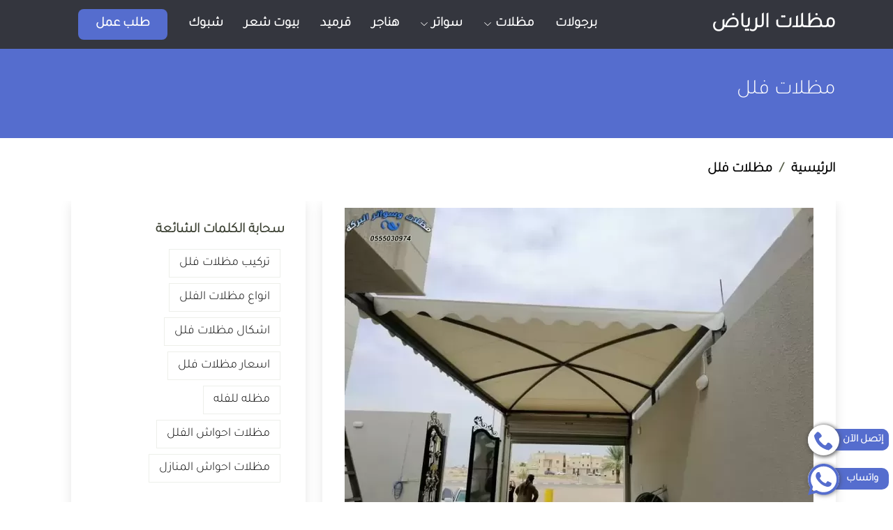

--- FILE ---
content_type: text/html; charset=utf-8
request_url: https://realact-sawater.com/cat/14/%D9%85%D8%B8%D9%84%D8%A7%D8%AA-%D9%81%D9%84%D9%84/
body_size: 12693
content:
<!DOCTYPE html><html dir="rtl" lang="ar-sa"><head><title>مظلات فلل-مظلات وسواتر الرياض 0555030974</title><meta name="description" content="تركيب مظلات فلل مظلات الرياضتوفر الشركة مظلات فلل بأشكال كثيرة جميلة ورائعة، بل وبأرقى التصميمات التي تمنح المكان أناقة وفخامة تناسب فخامة الفلل، وتوفر لكم شركت" /> <link rel="alternate" href="https://realact-sawater.com/cat/14/%D9%85%D8%B8%D9%84%D8%A7%D8%AA-%D9%81%D9%84%D9%84/" hreflang="ar-sa" /><meta name="google-adsense-account" content="ca-pub-1053819065548957"> <meta http-equiv="Content-Type" content="text/html; charset=UTF-8"/> <meta content="width=device-width, initial-scale=1.0" name="viewport"> <meta name="keywords" content="تركيب مظلات فلل,انواع مظلات الفلل,اشكال مظلات فلل,اسعار مظلات فلل,مظله للفله,مظلات احواش الفلل,مظلات احواش المنازل" /> <meta name="google-site-verification" content="kGhuBdFJe2vTtDMOJ-1W99wMqvcQ2lWA-oLMO0LJwUU" /> <meta name="author" content="مظلات وسواتر الرياض 0555030974" /> <meta name="googlebot" content="index,follow" /> <meta name="robots" content="index,follow"> <meta name="robots" content="noodp,noydir"/> <meta name="robots" content="ALL"> <link rel="canonical" href="https://realact-sawater.com/cat/14/%D9%85%D8%B8%D9%84%D8%A7%D8%AA-%D9%81%D9%84%D9%84/" /> <meta property="og:locale" content="ar_AR" /><meta property="og:url" content="https://realact-sawater.com/cat/14/%D9%85%D8%B8%D9%84%D8%A7%D8%AA-%D9%81%D9%84%D9%84/" /><meta property="og:type" content="article" /><meta property="og:title" content="مظلات فلل-مظلات وسواتر الرياض 0555030974" /><meta property="og:description" content="تركيب مظلات فلل مظلات الرياضتوفر الشركة مظلات فلل بأشكال كثيرة جميلة ورائعة، بل وبأرقى التصميمات التي تمنح المكان أناقة وفخامة تناسب فخامة الفلل، وتوفر لكم شركت" /><meta property="og:image" content="https://realact-sawater.com/uploads/1627840985.webp" /><meta property="og:image:height" content="503"><meta property="og:image:width" content="672"><meta property="og:image:type" content="image/webp"><meta name="twitter:card" content="summary_large_image" /><meta name="twitter:description" content="تركيب مظلات فلل مظلات الرياضتوفر الشركة مظلات فلل بأشكال كثيرة جميلة ورائعة، بل وبأرقى التصميمات التي تمنح المكان أناقة وفخامة تناسب فخامة الفلل، وتوفر لكم شركت" /><meta name="twitter:title" content="مظلات فلل-مظلات وسواتر الرياض 0555030974" /><meta name="twitter:image" content="https://realact-sawater.com/uploads/1627840985.webp" /><meta name="twitter:url" content="https://realact-sawater.com/cat/14/%D9%85%D8%B8%D9%84%D8%A7%D8%AA-%D9%81%D9%84%D9%84/" /> <meta name="rating" content="General"/> <meta name="copyright" content="مظلات الرياض - سواتر الرياض - برجولات الرياض 0555030974"> <link rel="alternate" type="application/rss+xml" title="برجولات الرياض - سواتر الرياض - مظلات الرياض 0555030974" href="https://realact-sawater.com/rss/rss.php" /> <script type='application/ld+json'>{"@context": "https://schema.org","@type": "NewsArticle","mainEntityOfPage": "https://realact-sawater.com/cat/14/%D9%85%D8%B8%D9%84%D8%A7%D8%AA-%D9%81%D9%84%D9%84/","headline": "مظلات فلل","datePublished": "2020-05-30T12:46:52+00:00","dateModified": "2020-05-30T12:46:52+00:00","description": "{تركيب مظلات فلل مظلات الرياضتوفر الشركة مظلات فلل بأشكال كثيرة جميلة ورائعة، بل وبأرقى التصميمات التي تمنح المكان أناقة وفخامة تناسب فخامة الفلل، وتوفر لكم شركت}","author": {"@type": "Person","name": "realact-sawater","url": "https://realact-sawater.com/"},"publisher": {"@type": "Organization","name": "realact-sawater","logo": { "@type": "ImageObject","url": "https://realact-sawater.com/uploads/19911625841585.webp","width": 600,"height": 60}},"image": { "@type": "ImageObject","url": "https://realact-sawater.com/uploads/1627840985.webp","height": 503,"width": 672}} </script> <meta name='robots' content='max-image-preview:large' /> <link href="https://realact-sawater.com/assets/img/favicon.ico" rel="icon"> <link href="https://realact-sawater.com/assets/img/apple-touch-icon.png" rel="apple-touch-icon"> <link href="https://realact-sawater.com/assets/vendor/bootstrap/css/bootstrap.min.css" rel="stylesheet"> <link href="https://realact-sawater.com/assets/css/posts.pure.style.css" rel="stylesheet"> <style type="text/css" media="all">@font-face {font-family: "bootstrap-icons";src: url("https://realact-sawater.com/assets/vendor/bootstrap-icons/fonts/bootstrap-icons.woff2?856008caa5eb66df68595e734e59580d") format("woff2"),url("https://realact-sawater.com/assets/vendor/bootstrap-icons/fonts/bootstrap-icons.woff?856008caa5eb66df68595e734e59580d") format("woff");font-display: swap;}[class^="bi-"]::before,[class*=" bi-"]::before {display: inline-block;font-family: bootstrap-icons !important;font-style: normal;font-weight: normal !important;font-variant: normal;text-transform: none;line-height: 1;vertical-align: -.125em;-webkit-font-smoothing: antialiased;-moz-osx-font-smoothing: grayscale;}.bi-list-check::before { content: "\f473"; }.bi-list-nested::before { content: "\f474"; }.bi-list-ol::before { content: "\f475"; }.bi-list-stars::before { content: "\f476"; }.bi-list-task::before { content: "\f477"; }.bi-list-ul::before { content: "\f478"; }.bi-list::before { content: "\f479"; }.bi-chevron-down::before { content: "\f282"; }.bi-x::before { content: "\f62a"; }.bi-twitter::before { content: "\f5ef"; }.bi-facebook::before { content: "\f344"; }.bi-instagram::before { content: "\f437"; }.bi-whatsapp::before { content: "\f618"; }.bi-youtube::before { content: "\f62b"; }#header {background: #34363e;}#header .logo h2 {font-size: 30px;margin: 0;line-height: 0;font-weight: 600;letter-spacing: 0;}#header .logo h2 a, #header .logo h2 a:hover {color: #fff;text-decoration: none;}#hero {width: 100%;height: 18vh;background: url(https://realact-sawater.com/assets/img/home_img_about.webp) top center;background-size: cover;position: relative;margin-bottom: -140px;z-index: 1;}.mobile-nav-toggle {color: #fff;font-size: 34px;}a.ms-call-button {bottom: 4.2em;}a.ms-call-button .ms-call-txt {background: #556dce;color: #fff;}.ms-whats-txt, .ms-call-txt {padding: 0 8px 0 20px;font-family: var(--font-Tajawal);font-size: 15px;font-weight: 600;display: inline-block;background: #556dce;color: #fff;margin-left: -15px;line-height: 32px;border-radius: 10px;height: 31px;margin-top: 6px;}.ms-call-icon {display: inline-block;position: relative;width: 45px;height: 44px;text-align: center;border-radius: 50%;background-color: #fff;-webkit-box-shadow: 1px 1px 6px 0 rgb(68 68 68 / 71%);-moz-box-shadow: 1px 1px 6px 0 rgba(68, 68, 68, .705);box-shadow: 1px 1px 6px 0 rgb(68 68 68 / 71%);}.ms-call-button .ms-whats-icon {display: inline-block;position: relative;width: 45px;height: 44px;text-align: center;border-radius: 50%;background-color: #fff;-webkit-box-shadow: 1px 1px 6px 0 rgb(68 68 68 / 71%);-moz-box-shadow: 1px 1px 6px 0 rgba(68, 68, 68, .705);box-shadow: 1px 1px 6px 0 rgb(68 68 68 / 71%);}.ms-whats-button, .ms-call-button {display: flex;position: fixed;bottom: 0.7em;right: 6px;outline: 0;cursor: pointer;direction: rtl;z-index: 9999;}.ms-whats-txt {padding: 0 15px 0 25px;font-family: var(--font-Tajawal);}.breadcrumbs .breadcrumb-hero h1 {font-size: 30px;font-weight: 500;line-height: 2.5rem;}.breadcrumbs ol li {font-size: 20px;}.breadcrumbs ol li a{font-weight: 600;color: #000000;}body p{font-size:21px}body p>span{color:#000!important}body p>span>span{color:#000!important}ol li>span{color:#000!important}.col4_top{padding: 6px;}.entry-content a {font-family: Arial,Helvetica,sans-serif;color:#556dce}.entry-content h2,h3,h4 {font-family: Arial,Helvetica,sans-serif;}.blog .sidebar .tags ul a {font-family: Arial,Helvetica,sans-serif;font-weight: 400;}body {-webkit-user-select: none;-moz-user-select: none;-ms-user-select: none;user-select: none;}.img-fluid {max-width: 100%;height: auto;background: -webkit-linear-gradient( 330deg, #e8ebee 0%, #c7ccd3 100%);background: linear-gradient( 120deg, #e8ebee 0%, #c7ccd3 100%);visibility: visible;opacity: 1;-webkit-transition: 300ms all cubic-bezier(.4, 0, .2, 1);transition: 300ms all cubic-bezier(.4, 0, .2, 1);}#footer .footer-top .social-links a {display: inline-block;background: #272930;color: #fff;line-height: 1;margin-right: 4px;border-radius: 50%;text-align: center;width: 36px;height: 36px;transition: 0.3s;display: inline-flex;align-items: center;justify-content: center;}</style><style media="screen and (max-width: 500px)">#hero {height: 120vh;}</style><style media="screen and (max-width: 768px)">[data-aos-delay] {transition-delay: 0 !important;}#hero {height: 100vh;}#hero h1 {font-size: 28px;line-height: 36px;}#hero h2 {font-size: 18px;line-height: 24px;margin-bottom: 20px;}#hero .hero-container {padding: 0 15px;}#hero h2 {font-size: 2rem;line-height: 44px;margin-bottom: 20px;}</style><style media="screen and (max-width: 600px)">#header .logo h1 {font-size: 35px;margin-right: 8px;}.mobile-nav-toggle {color: #fff;font-size: 34px;}.navbar-mobile a, .navbar-mobile a:focus {font-size: 22px;color: #000;}.navbar .dropdown ul a {font-size: 18px;}.news-section .news-grids .grid, .news-section-s2 .news-grids .grid, .news-section-s3 .news-grids .grid {width: calc(100% - 30px);float: none;}.entry-media img {width: 100%;height: 246px;}.about .count-box {width: 100%;margin-right: 11px;}</style><style media="screen and (max-width: 991px)">.mobile-nav-toggle {display: block;}.navbar ul {display: none;}.navbar-mobile ul {display: block;}</style><style media="screen and (min-width: 1200px)">.news-section-s3 .container {width: 1170px;}</style><style media="screen and (min-width: 1024px)">#hero {background-attachment: fixed;}</style><style media="screen and (max-width: 1366px)">.navbar .dropdown .dropdown ul {left: -90%;}.navbar .dropdown .dropdown:hover > ul {left: -100%;}</style> <style> * { font-family: 'Tajawal'!important; } .blog .entry .entry-img { text-align: center; padding-top: 10px; } article.entry-single div.row { text-align: center; } article.entry-single div.row .col4_top img{ width: 100%!important; } @media screen and (max-width: 1200px){ #header .logo h2{font-size:25px!important;} .breadcrumbs .breadcrumb-hero{text-align:right;background:#0250C0;padding:20px 0;color:#fff} } </style> <script>function loadJS(e) {	var i = document.getElementsByTagName("script")[0],	n = document.createElement("script");	n.src = e, i.parentNode.insertBefore(n, i)	}	window.HTMLPictureElement && "sizes" in document.createElement("img") || (document.createElement("picture"), loadJS("https://realact-sawater.com/assets/mqr-plugins/respimg/ls.respimg.min.js"));</script><script>! function() {	var i = document.documentElement;	window.lazySizesConfig = window.lazySizesConfig || {}, window.lazySizesConfig.requireJs = function(i, n) {	window.require(i, n)	}, window.lazySizesConfig.loadMode = 1, window.lazySizesConfig.expand = Math.max(Math.min(i.clientWidth, i.clientHeight, 1222) - 1, 359), window.lazySizesConfig.expFactor = lazySizesConfig.expand < 380 ? 3 : 2	}();</script><script src="https://realact-sawater.com/assets/mqr-plugins/unveilhooks/ls.unveilhooks.min.js" async=""></script><script src="https://realact-sawater.com/assets/js/lazysizes.min.js" async=""></script><script async src="https://www.googletagmanager.com/gtag/js?id=G-FGPRX9FQWC"></script><script> window.dataLayer = window.dataLayer || []; function gtag(){dataLayer.push(arguments);} gtag('js', new Date()); gtag('config', 'G-FGPRX9FQWC');</script></head><body> <header id="header" class="fixed-top d-flex align-items-center"> <div class="container d-flex align-items-center justify-content-between"> <div class="logo"> <h2 class="text-light"><a href="https://realact-sawater.com/">مظلات الرياض</a></h2> </div> <nav id="navbar" class="navbar"> <ul> <li><a href="https://realact-sawater.com/cat/1/%D8%A8%D8%B1%D8%AC%D9%88%D9%84%D8%A7%D8%AA/">برجولات </a></li> <li class="dropdown"><a href="https://realact-sawater.com/cat/2/%D9%85%D8%B8%D9%84%D8%A7%D8%AA/"><span>مظلات</span> <i class="bi bi-chevron-down"></i></a> <ul> <li><a href="https://realact-sawater.com/cat/12/%D9%85%D8%B8%D9%84%D8%A7%D8%AA-%D9%85%D8%AF%D8%A7%D8%B1%D8%B3/">مظلات مدارس</a></li> <li><a href="https://realact-sawater.com/cat/14/%D9%85%D8%B8%D9%84%D8%A7%D8%AA-%D9%81%D9%84%D9%84/"> مظلات فلل</a></li> <li><a href="https://realact-sawater.com/cat/7/%D9%85%D8%B8%D9%84%D8%A7%D8%AA-%D8%B3%D9%8A%D8%A7%D8%B1%D8%A7%D8%AA/"> مظلات سيارات</a></li> <li><a href="https://realact-sawater.com/cat/24/%D9%85%D8%B8%D9%84%D8%A7%D8%AA-%D9%85%D9%88%D8%A7%D9%82%D9%81-%D8%B3%D9%8A%D8%A7%D8%B1%D8%A7%D8%AA/">مظلات مواقف سيارات</a></li> <li><a href="https://realact-sawater.com/cat/11/%D9%85%D8%B8%D9%84%D8%A7%D8%AA-%D9%85%D8%B3%D8%A7%D8%A8%D8%AD/">مظلات مسابح</a></li> <li><a href="https://realact-sawater.com/cat/10/%D9%85%D8%B8%D9%84%D8%A7%D8%AA-%D8%AE%D8%B2%D8%A7%D9%86%D8%A7%D8%AA/">مظلات خزانات</a></li> <li><a href="https://realact-sawater.com/cat/13/%D9%85%D8%B8%D9%84%D8%A7%D8%AA-%D9%85%D8%AF%D8%A7%D8%AE%D9%84/">مظلات مداخل</a></li> <li><a href="https://realact-sawater.com/cat/9/%D9%85%D8%B8%D9%84%D8%A7%D8%AA-%D9%84%D9%83%D8%B3%D8%A7%D9%86/">مظلات لكسان</a></li> <li><a href="https://realact-sawater.com/cat/18/%D9%85%D8%B8%D9%84%D8%A7%D8%AA-%D9%82%D9%85%D8%A7%D8%B4/">مظلات قماش</a></li> <li><a href="https://realact-sawater.com/cat/8/%D9%85%D8%B8%D9%84%D8%A7%D8%AA-%D9%87%D8%B1%D9%85%D9%8A%D8%A9/">مظلات هرمية</a></li> <li><a href="https://realact-sawater.com/cat/20/%D9%85%D8%B8%D9%84%D8%A7%D8%AA-%D9%85%D8%AA%D8%AD%D8%B1%D9%83%D8%A9/">مظلات متحركة</a></li> </ul> </li> <li class="dropdown"><a href="https://realact-sawater.com/cat/3/%D8%B3%D9%88%D8%A7%D8%AA%D8%B1/"><span>سواتر</span> <i class="bi bi-chevron-down"></i></a> <ul> <li><a href="https://realact-sawater.com/cat/15/%D8%B3%D9%88%D8%A7%D8%AA%D8%B1-%D8%AE%D8%B4%D8%A8%D9%8A%D8%A9/">سواتر خشبية</a></li> <li><a href="https://realact-sawater.com/cat/16/%D8%B3%D9%88%D8%A7%D8%AA%D8%B1-%D8%AD%D8%AF%D9%8A%D8%AF/">سواتر حديد</a></li> <li><a href="https://realact-sawater.com/cat/17/%D8%B3%D9%88%D8%A7%D8%AA%D8%B1-%D9%82%D9%85%D8%A7%D8%B4/">سواتر قماش</a></li> </ul> </li> <li><a href="https://realact-sawater.com/cat/4/%D9%87%D9%86%D8%A7%D8%AC%D8%B1/">هناجر</a></li> <li><a href="https://realact-sawater.com/cat/19/%D9%82%D8%B1%D9%85%D9%8A%D8%AF/">قرميد</a></li> <li><a href="https://realact-sawater.com/cat/5/%D8%A8%D9%8A%D9%88%D8%AA-%D8%B4%D8%B9%D8%B1/">بيوت شعر</a></li> <li><a href="https://realact-sawater.com/cat/6/%D8%B4%D8%A8%D9%88%D9%83/">شبوك</a></li> <li><a class="getstarted" aria-label="طلب عمل" href="tel:0555030974">طلب عمل</a></li> </ul> <i class="bi bi-list mobile-nav-toggle"></i> </nav> </div> </header><main id="main"> <section id="breadcrumbs" class="breadcrumbs"> <div class="breadcrumb-hero"> <div class="container"> <div class="breadcrumb-hero"> <h1>مظلات فلل</h1> </div> </div> </div> <div class="container"> <ol> <li><a href="https://realact-sawater.com/" aria-label="العودة للصفحة الرئيسية">الرئيسية</a></li> <li><span>مظلات فلل</span></li> </ol> </div> </section> <section id="blog" class="blog"> <div class="container"> <div class="row"> <div class="col-lg-8 entries"> <article class="entry entry-single"> <div class="entry-img"> <img src="[data-uri]" data-src="https://realact-sawater.com/uploads/1627840985.webp" width="672" height="503" title="مظلات فلل" alt="مظلات فلل" class="img-fluid lazyload"> </div> <div class="entry-content"><p dir="rtl"><span style="font-family:Arial,Helvetica,sans-serif"><span style="font-size:18px">تركيب مظلات فلل مظلات الرياض</span></span></p><p dir="rtl"><span style="font-family:Arial,Helvetica,sans-serif"><span style="font-size:18px">توفر الشركة <a href="https://mathalat.com/post/59/%D8%A7%D8%AD%D8%AF%D8%AB-%D9%85%D8%B8%D9%84%D8%A7%D8%AA-%D9%81%D9%84%D9%84-%D8%A7%D9%84%D8%B1%D9%8A%D8%A7%D8%B6-%D9%85%D8%B8%D9%84%D8%A7%D8%AA-%D9%81%D9%84%D9%84-%D8%A3%D8%AC%D9%85%D9%84-%D8%A7%D9%84%D8%A3%D8%B4%D9%83%D8%A7%D9%84">مظلات فلل</a> بأشكال كثيرة جميلة ورائعة، بل وبأرقى التصميمات التي تمنح المكان أناقة وفخامة تناسب فخامة الفلل، وتوفر لكم شركتنا أفكار كثيرة للمظلات بكل نوعيات الخامات عالية الجودة التي تستخدمها في تصميم وتنفيذ المظلات، فيوجد لدينا المظلات الخشبية من أنواع أخشاب معالجة، بل ولدينا نوعيات أخشاب طبيعية، ووفرنا للعملاء أيضًا تركيب مظلات قماشية بي في سي وبوليِ ايثيلين نوعيات التغطية الأفضل على الإطلاق، إلى جانب الكثير من النوعيات الأخرى التي سوف نتحدث عنها بعد قليل.</span></span></p><p dir="rtl"><span style="font-family:Arial,Helvetica,sans-serif"><span style="font-size:18px">مظلات فلل مميزة</span></span></p><ul><li dir="rtl"><p dir="rtl"><span style="font-family:Arial,Helvetica,sans-serif"><span style="font-size:18px">يقوم فريق عمل شركتنا بتصميم وتنفيذ وتركيب مظلات للفلل بشكل محترف، لأن كل عنصر في فريق العمل يتمتع بمهارة عالية، ويشرف على تلك الخدمة مهندسين متخصصين لكي يتم منح كل عميل ما يستحق من خدمة مميزة.</span></span></p></li><li dir="rtl"><p dir="rtl"><span style="font-family:Arial,Helvetica,sans-serif"><span style="font-size:18px">أسعار خدماتنا تناسب الجميع ليس مكلفة إطلاقًا، بل ويتم تنظيم طوال الوقت أفضل الخصومات والتخفيضات لكل عملائنا الأعزاء.</span></span></p></li><li dir="rtl"><p dir="rtl"><span style="font-family:Arial,Helvetica,sans-serif"><span style="font-size:18px">شركتنا متخصصة في تركيب أفضل نوعيات مظلات الفلل بالكثير من الأشكال المتنوعة التي يناسب كل منها أذواق العملاء.</span></span></p></li><li dir="rtl"><p dir="rtl"><span style="font-family:Arial,Helvetica,sans-serif"><span style="font-size:18px">لدينا كافة مقاسات المظلات التي تلائم كل المساحات الصغير منها والكبير.</span></span></p></li><li dir="rtl"><p dir="rtl"><span style="font-family:Arial,Helvetica,sans-serif"><span style="font-size:18px">نقوم بتركيب المظلات إلى جانب مظلات الفلل، فيمكن ذلك داخل المدارس والنوادي والحدائق، والأمر غير متوقف على خدمة تركيب المظلات فقط، فنحن نوفر لكل العملاء تركيب السواتر والهناجر وبسعر يناسب كل الطبقات.</span></span></p></li></ul><p dir="rtl"><span style="font-family:Arial,Helvetica,sans-serif"><span style="font-size:18px">مواصفات مظلات فلل</span></span></p><ul><li dir="rtl"><p dir="rtl"><span style="font-family:Arial,Helvetica,sans-serif"><span style="font-size:18px">تمنح مظلات الفلل منظر جميل ورائع وأنيق، سواء تم تركيبها على المداخل أو في الحدائق.</span></span></p></li><li dir="rtl"><p dir="rtl"><span style="font-family:Arial,Helvetica,sans-serif"><span style="font-size:18px">يوجد منها أنواع كثيرة، مثل المظلات الخشبية والحديدية والقماشية وأيضًا مظلات اللكسان.</span></span></p></li><li dir="rtl"><p dir="rtl"><span style="font-family:Arial,Helvetica,sans-serif"><span style="font-size:18px">يوجد منها نوعيات تعزل الحرارة والرطوبة والأتربة والغبار.</span></span></p></li><li dir="rtl"><p dir="rtl"><span style="font-family:Arial,Helvetica,sans-serif"><span style="font-size:18px">تحمِي مظلات الفلل من مياه الأمطار.</span></span></p></li><li dir="rtl"><p dir="rtl"><span style="font-family:Arial,Helvetica,sans-serif"><span style="font-size:18px">يمكنها حماية مستخدميها من العوامل الطبيعية المختلفة، مثل الرياح.</span></span></p></li><li dir="rtl"><p dir="rtl"><span style="font-family:Arial,Helvetica,sans-serif"><span style="font-size:18px">يمكن أن يطلب العميل من شركتنا إضافة نوعيات إضاءة وإنارة معينة تضيف لمسة جمالية أخرى للمظلة.</span></span></p></li></ul><p dir="rtl"><span style="font-family:Arial,Helvetica,sans-serif"><span style="font-size:18px">طريقة تركيب مظلات الفلل</span></span></p><p dir="rtl"><span style="font-family:Arial,Helvetica,sans-serif"><span style="font-size:18px">لا يتم التركيب أو حتى البدء في التصميم إلا بعد دراسة المكان المطلوب التركيب فيه بشكل جيد، لأن كل مكان وله ضوابط تحكم عملية التصميم، ويبدأ مهندسين شركتنا في عمل تخطيط للمكان.</span></span></p><p dir="rtl"><span style="font-family:Arial,Helvetica,sans-serif"><span style="font-size:18px">يقوم فريق مصممي شركتنا بعمل تصميم لكل نوعيات مظلات الفلل بشكل يناسب رغبة كل عميل، مع الحفاظ على تحقيق جودة عالية بشكل مثالي، حتى يتم إنتاج مظلة توافق تخيل العميل، ويتم الأمر بطرق مبتكرة، فأول خطوة لدينا هي الاستماع إلى فكرة العميل وتصوره عن المظلة، ثم يتم عمل تصميم أولي.</span></span></p><p dir="rtl"><span style="font-family:Arial,Helvetica,sans-serif"><span style="font-size:18px">وإذا صدرت موافقة العميل بشأن هذا التصميم يتم البدء في عمل التصميم النهائي على أجهزة الكمبيوتر، حتى يكون ذو أبعاد ثلاثية، ثم يُعرض مرة ثانية على العميل في صورته النهائية، ولكن لا يمنع ذلك من إدخال أي تعديلات على التصميم إذا رغب العميل في ذلك، حتى نمنح العميل مظلة مثل اللوحة الفنية.</span></span></p><p dir="rtl"><span style="font-family:Arial,Helvetica,sans-serif"><span style="font-size:18px">بعد ذلك تبدأ خطوة تركيب وتثبيت القواعد المصنوعة من الفولاذ، ويتم الأمر بكل احتراف، لأن هذه الخطوة تجعل تركيب المظلة يتم بسهولة ولكن بشكل قوي، يضمن ثباتها وعدم تعرضها للسقوط، ولكن يجب العلم أن من الممكن نقل المظلات بكل سهولة عند الطلب.</span></span></p><p dir="rtl"><span style="font-family:Arial,Helvetica,sans-serif"><span style="font-size:18px">تغطية مظلات فلل</span></span></p><p dir="rtl"><span style="font-family:Arial,Helvetica,sans-serif"><span style="font-size:18px">توفر شركتنا نوعيات كثيرة من التغطيات الخاصة بالمظلات التي يتم تركيبها داخل الفلل، فيوجد لدينا تغطية من القماش ذو الكثافة العالية عالي الجودة، بل ومن أشهر تلك التغطيات البولي إيثلين والبي في سي، وكل منهم يمتاز بألوان كثيرة مميزة للغاية وثابتة لا تبهت، حتى تناسب كل أذواق العملاء، وهناك القماش الكوري، وأيضًا تغطية الخشب البلاستيكي، بل ولدينا أيضًا عزيزي العميل مظلات فلل شد انشائي ومصنوعة من الخشب، وكل منهم نوفره لك بأفضل أسعار ممكنة.</span></span></p><p dir="rtl"><span style="font-family:Arial,Helvetica,sans-serif"><span style="font-size:18px">أسعار مظلات فلل</span></span></p><p dir="rtl"><span style="font-family:Arial,Helvetica,sans-serif"><span style="font-size:18px">اسعار شركتنا مناسبة لكل العملاء، بل ونمتْاز بأسعار أقل من الشركات المنافسة، وخامْتنا درجة أولى لأنها صناعة أوروبية، ونختار أدوات تركيب عالية الجودة، بل ونحن قادرين على تجديد المظلات القديمة بشكل جمالي وأسعار التجديد لا تذكر.</span></span></p><p dir="rtl"><span style="font-family:Arial,Helvetica,sans-serif"><span style="font-size:18px">شركة تركيب مظلات فلل</span></span></p><p dir="rtl"><span style="font-family:Arial,Helvetica,sans-serif"><span style="font-size:18px">يمكنك أن تعتمد على شركتنا، لأنها لديها إمكانيات كبيرة في تصميم <a href="https://mathalat.com/cat/14/%D9%85%D8%B8%D9%84%D8%A7%D8%AA-%D9%81%D9%84%D9%84">مظلات فلل</a> بصورة ملائمة، لأنها تعمد على أحدث الطرق وأفضلها، بحيث تتمكن من تسليم العملاء مظلات تحميهم من كل العوامل الخارجية، وعلى الرغم من كوننا نوفر أفضل خدمات، ولكن ذلك لم يمنعنا من تقديم أسعار مخفضة وعروض وتخفيضات بصورة مستمرة لكل العملاء.</span></span></p><p dir="rtl"><span style="font-family:Arial,Helvetica,sans-serif"><span style="font-size:18px">مظلات فلل ساكو</span></span></p><p dir="rtl"><span style="font-family:Arial,Helvetica,sans-serif"><span style="font-size:18px">تمتاز هذه المظلات بالكثير من المزايا، ومنها:</span></span></p><ul><li dir="rtl"><p dir="rtl"><span style="font-family:Arial,Helvetica,sans-serif"><span style="font-size:18px">تمتاز بشكل جميل وجذاب بطريقة مميزة.</span></span></p></li><li dir="rtl"><p dir="rtl"><span style="font-family:Arial,Helvetica,sans-serif"><span style="font-size:18px">مظلات الفلل ساكو تواكب ديكور المكان.</span></span></p></li><li dir="rtl"><p dir="rtl"><span style="font-family:Arial,Helvetica,sans-serif"><span style="font-size:18px">سعرها رخيص.</span></span></p></li><li dir="rtl"><p dir="rtl"><span style="font-family:Arial,Helvetica,sans-serif"><span style="font-size:18px">سهلة التحريك والنقل.</span></span></p></li><li dir="rtl"><p dir="rtl"><span style="font-family:Arial,Helvetica,sans-serif"><span style="font-size:18px">تمتاز بأنها ذات حجم صغير وخفيف.</span></span></p></li><li dir="rtl"><p dir="rtl"><span style="font-family:Arial,Helvetica,sans-serif"><span style="font-size:18px">يتم تركيب بها سواتر من الجانبين، وذلك يمنحها مظهر جميل وأنيق.</span></span></p></li><li dir="rtl"><p dir="rtl"><span style="font-family:Arial,Helvetica,sans-serif"><span style="font-size:18px">يوجد منها نوع متنقل يدويًا.</span></span></p></li><li dir="rtl"><p dir="rtl"><span style="font-family:Arial,Helvetica,sans-serif"><span style="font-size:18px">تحمي الأشخاص والأماكن من حرارة الشمس والأتربة.</span></span></p></li><li dir="rtl"><p dir="rtl"><span style="font-family:Arial,Helvetica,sans-serif"><span style="font-size:18px">تحمي المكان من السيول والأمطار.</span></span></p></li></ul><p dir="rtl"><span style="font-family:Arial,Helvetica,sans-serif"><span style="font-size:18px">استخدامات مظلات فلل ساكو</span></span></p><ul><li dir="rtl"><p dir="rtl"><span style="font-family:Arial,Helvetica,sans-serif"><span style="font-size:18px">يتم استخدامها في تزيين حديقة الفيلا.</span></span></p></li><li dir="rtl"><p dir="rtl"><span style="font-family:Arial,Helvetica,sans-serif"><span style="font-size:18px">يمكن تركيبها كمظلة جلوس داخل حديقة الفيلا.</span></span></p></li><li dir="rtl"><p dir="rtl"><span style="font-family:Arial,Helvetica,sans-serif"><span style="font-size:18px">يمكن تركيبها لتغطية أي مكان في الفيلا للحماية من الشمس والأمطار.</span></span></p></li><li dir="rtl"><p dir="rtl"><span style="font-family:Arial,Helvetica,sans-serif"><span style="font-size:18px">يمكن تركيبها فوق سطح الفيلا.</span></span></p></li><li dir="rtl"><p dir="rtl"><span style="font-family:Arial,Helvetica,sans-serif"><span style="font-size:18px">يمكن استخدامها كمظلة حوش الفيلا.</span></span></p></li></ul><p dir="rtl"><span style="font-family:Arial,Helvetica,sans-serif"><span style="font-size:18px">مظلات فلل بولي ايثيلين</span></span></p><ul><li dir="rtl"><p dir="rtl"><span style="font-family:Arial,Helvetica,sans-serif"><span style="font-size:18px">يوجد منها أشكال جذابة عصرية، فيوجد منها شكل القوس والهرمي، وشَكل على هيئة حرف X.</span></span></p></li><li dir="rtl"><p dir="rtl"><span style="font-family:Arial,Helvetica,sans-serif"><span style="font-size:18px">تتمتع بمرونة كبير عند تطبيق التصميم على أرض الواقع.</span></span></p></li><li dir="rtl"><p dir="rtl"><span style="font-family:Arial,Helvetica,sans-serif"><span style="font-size:18px">سعرها اقتصادي، وليس مكلف، إذ عقدنا مقارنة بينها وبين الأنواع الأخرى.</span></span></p></li><li dir="rtl"><p dir="rtl"><span style="font-family:Arial,Helvetica,sans-serif"><span style="font-size:18px">يوجد منها ألوان كثيرة رائعة، بل ويصل عدد الألوان إلى 40 لون، وذلك يجعلها تناسب كل الأذواق.</span></span></p></li><li dir="rtl"><p dir="rtl"><span style="font-family:Arial,Helvetica,sans-serif"><span style="font-size:18px">تمتاز بكونها ثابتة ولا تتغير مع الوقت والاستخدام.</span></span></p></li><li dir="rtl"><p dir="rtl"><span style="font-family:Arial,Helvetica,sans-serif"><span style="font-size:18px">تقوم بحجب أشعة وحرارة الشمس والأمطار والرياح بل والغبار أيضًا.</span></span></p></li><li dir="rtl"><p dir="rtl"><span style="font-family:Arial,Helvetica,sans-serif"><span style="font-size:18px">خفيفة الوزن، وسهلة التركيب والفك أيضًا.</span></span></p></li><li dir="rtl"><p dir="rtl"><span style="font-family:Arial,Helvetica,sans-serif"><span style="font-size:18px">تقاوم درجة الحرارة المرتفعة، وبهذا هي ضد الاشتعال والحريق.</span></span></p></li><li dir="rtl"><p dir="rtl"><span style="font-family:Arial,Helvetica,sans-serif"><span style="font-size:18px">متوافر لدينا منها صناعة كورية واسترالية ووطنية بكثافة عالية.</span></span></p></li><li dir="rtl"><p dir="rtl"><span style="font-family:Arial,Helvetica,sans-serif"><span style="font-size:18px">مناسبة لكل المساحات، ويمكن أن يتم نقلها من مكان إلى مكان آخر بسهولة.</span></span></p></li><li dir="rtl"><p dir="rtl"><span style="font-family:Arial,Helvetica,sans-serif"><span style="font-size:18px">تسمح بأن يمر الهواء والضوء بنسبة تصل إلى 5%.</span></span></p></li><li dir="rtl"><p dir="rtl"><span style="font-family:Arial,Helvetica,sans-serif"><span style="font-size:18px">إذا كان فيلا العميل توجد في مكان قريب من البحر، فتنصْحه الشركة بتركيب ذلك النوع، لأنه مقاوم للرطوبة بشكل كبير، بل وقادرة على تحمل كل عوامل المناخ المتنوعة.</span></span></p></li><li dir="rtl"><p dir="rtl"><span style="font-family:Arial,Helvetica,sans-serif"><span style="font-size:18px">تقاوم الرياح بشكل كبير حتى التي تصل إلى 110 كيلو متر لكل ساعة.</span></span></p></li><li dir="rtl"><p dir="rtl"><span style="font-family:Arial,Helvetica,sans-serif"><span style="font-size:18px">عمرها الافتراضي طويل، ولا تتطلب أعمال صيانة بشكل مستمر.</span></span></p></li></ul><p dir="rtl"><span style="font-family:Arial,Helvetica,sans-serif"><span style="font-size:18px">مظلات فلل خشبية</span></span></p><ul><li dir="rtl"><p dir="rtl"><span style="font-family:Arial,Helvetica,sans-serif"><span style="font-size:18px">عمرها الافتراضي طويل يصل إلى 25 سنة.</span></span></p></li><li dir="rtl"><p dir="rtl"><span style="font-family:Arial,Helvetica,sans-serif"><span style="font-size:18px">لا تتطلب صيانة بشكل مستمر.</span></span></p></li><li dir="rtl"><p dir="rtl"><span style="font-family:Arial,Helvetica,sans-serif"><span style="font-size:18px">لون الخشب طبيعي، وبهذا يشعر من يجلس أسفل المظلة بالهدوء والدفء.</span></span></p></li><li dir="rtl"><p dir="rtl"><span style="font-family:Arial,Helvetica,sans-serif"><span style="font-size:18px">قوية ومتينة بشكل كبير.</span></span></p></li><li dir="rtl"><p dir="rtl"><span style="font-family:Arial,Helvetica,sans-serif"><span style="font-size:18px">تعتبر من المظلات العازلة للصوت.</span></span></p></li><li dir="rtl"><p dir="rtl"><span style="font-family:Arial,Helvetica,sans-serif"><span style="font-size:18px">تمنح المكان لمسة فنية، وتواكب الكثير من الديكورات.</span></span></p></li><li dir="rtl"><p dir="rtl"><span style="font-family:Arial,Helvetica,sans-serif"><span style="font-size:18px">مناسبة لحديقة الفيلا، حتى تتمكن العائلة من الاجتماع أسفلها في نهار فصل الصيف.</span></span></p></li><li dir="rtl"><p dir="rtl"><span style="font-family:Arial,Helvetica,sans-serif"><span style="font-size:18px">يتم دهنها بأنواع دهانات متطورة، بحيث لا يحدث لها تقشر، بل وتعزل الخشب من العوامل الخارجية.</span></span></p></li></ul><p dir="rtl"><span style="font-family:Arial,Helvetica,sans-serif"><span style="font-size:18px">يمكنك طلب تصميم وتنفيذ مظلات فلل عن طريق شركتنا، لأننا تميزنا في هذا المجال منذ وقت طويل، ومن ضمن ما ساعدنا في هذا الأمر ثقة عملائنا بنا، فهذا ما جعلنا نحاول طوال الوقت تطوير أنفسنا لكي نصل إلى أفضل مستوى خدمات ممكن.</span></span></p><p dir="rtl"><span style="font-family:Arial,Helvetica,sans-serif"><span style="font-size:18px">للطلب والأستفسار الأتصال بنا على</span></span></p><p dir="rtl"><span style="font-family:Arial,Helvetica,sans-serif"><span style="font-size:18px">0555030974</span></span></p> </div><div class="row"><div class="col-lg-6 col4_top"><img src="[data-uri]" data-src="https://realact-sawater.com/uploads/18761628945225.webp" class="img-fluid lazyload" title="مظلات فلل" alt="مظلات فلل" width="342" height="245"/></div><div class="col-lg-6 col4_top"><img src="[data-uri]" data-src="https://realact-sawater.com/uploads/19751628945225.webp" class="img-fluid lazyload" title="مظلات فلل" alt="مظلات فلل" width="342" height="245"/></div><div class="col-lg-6 col4_top"><img src="[data-uri]" data-src="https://realact-sawater.com/uploads/48321628945224.webp" class="img-fluid lazyload" title="مظلات فلل" alt="مظلات فلل" width="342" height="245"/></div><div class="col-lg-6 col4_top"><img src="[data-uri]" data-src="https://realact-sawater.com/uploads/15031628944967.webp" class="img-fluid lazyload" title="مظلات فلل" alt="مظلات فلل" width="342" height="245"/></div> </div> </article> </div> <div class="col-lg-4"> <div class="sidebar"> <h4 id="tag_cloud-1" class="sidebar-title">سحابة الكلمات الشائعة</h4> <div class="sidebar-item tags"> <ul class="tagcloud"> <li><a href="https://realact-sawater.com/cat/14/%D9%85%D8%B8%D9%84%D8%A7%D8%AA-%D9%81%D9%84%D9%84/" class="tag-cloud-link tag-link-1 tag-link-position-1" aria-label="تركيب مظلات فلل" >تركيب مظلات فلل</a></li> <li><a href="https://realact-sawater.com/cat/14/%D9%85%D8%B8%D9%84%D8%A7%D8%AA-%D9%81%D9%84%D9%84/" class="tag-cloud-link tag-link-2 tag-link-position-2" aria-label="انواع مظلات الفلل" >انواع مظلات الفلل</a></li> <li><a href="https://realact-sawater.com/cat/14/%D9%85%D8%B8%D9%84%D8%A7%D8%AA-%D9%81%D9%84%D9%84/" class="tag-cloud-link tag-link-3 tag-link-position-3" aria-label="اشكال مظلات فلل" >اشكال مظلات فلل</a></li> <li><a href="https://realact-sawater.com/cat/14/%D9%85%D8%B8%D9%84%D8%A7%D8%AA-%D9%81%D9%84%D9%84/" class="tag-cloud-link tag-link-4 tag-link-position-4" aria-label="اسعار مظلات فلل" >اسعار مظلات فلل</a></li> <li><a href="https://realact-sawater.com/cat/14/%D9%85%D8%B8%D9%84%D8%A7%D8%AA-%D9%81%D9%84%D9%84/" class="tag-cloud-link tag-link-5 tag-link-position-5" aria-label="مظله للفله" >مظله للفله</a></li> <li><a href="https://realact-sawater.com/cat/14/%D9%85%D8%B8%D9%84%D8%A7%D8%AA-%D9%81%D9%84%D9%84/" class="tag-cloud-link tag-link-6 tag-link-position-6" aria-label="مظلات احواش الفلل" >مظلات احواش الفلل</a></li> <li><a href="https://realact-sawater.com/cat/14/%D9%85%D8%B8%D9%84%D8%A7%D8%AA-%D9%81%D9%84%D9%84/" class="tag-cloud-link tag-link-7 tag-link-position-7" aria-label="مظلات احواش المنازل" >مظلات احواش المنازل</a></li> </ul> </div> </div> </div> </div> </div> </section></main> <footer id="footer"> <div class="footer-top"> <div class="container"> <div class="row"> <div class="col-lg-3 col-md-6 footer-info"> <h4>للـــتواصل معــنا</h4> <p>ساندوتش بانل ومظلات وسواتر الرياض.</p> <p>مظلات سيارات تركيب سواتر برجولات مؤسسة البركة طريق عمر بن عبدالعزيز الخالدية الرياض 12872 المملكة العربية السعودية.</p> <div class="social-links"> <a href="https://www.youtube.com/channel/UC7hLC5PxtzB5lKiFbXjx7ow" class="youtube" rel="noopener" target="_blank" aria-label="social link youtube"><i class="bi bi-youtube"></i></a> <a href="https://twitter.com/swater_mazlat" class="twitter" rel="noopener" target="_blank" aria-label="social link twitter"><i class="bi bi-twitter"></i></a> <a href="https://www.facebook.com/realactsawater/" class="facebook" rel="noopener" target="_blank" aria-label="social link facebook"><i class="bi bi-facebook"></i></a> <a href="https://www.instagram.com/swateralpraka/" class="instagram" rel="noopener" target="_blank" aria-label="social link instagram"><i class="bi bi-instagram"></i></a> <a href="https://wa.me/966555030974" class="whatsapp" target="_blank" rel="noopener" aria-label="واتس آب"><i class="bi bi-whatsapp"></i></a> </div> </div> <div class="col-lg-3 col-md-6 footer-links"> <h4>أحدث الأخبار</h4> <ul class="news"> <li><a href="https://realact-sawater.com/post/254/%D8%AA%D8%B1%D9%83%D9%8A%D8%A8-%D8%A8%D9%88%D9%84%D9%8A%D9%86%D8%AC-%D8%B5%D9%8A%D8%A7%D9%86%D9%87-%D9%82%D8%B7%D8%B9-%D8%BA%D9%8A%D8%A7%D8%B1-%D8%A7%D9%84%D8%A8%D9%88%D9%84%D9%8A%D9%86%D8%AC/">تركيب بولينج صيانه قطع غيار البولينج</a> <p class="post-date">2025-01-06</p> </li> <li><a href="https://realact-sawater.com/post/253/%D9%87%D9%86%D8%A7%D8%AC%D8%B1-%D8%B3%D8%A7%D9%86%D8%AF%D9%88%D8%AA%D8%B4-%D8%A8%D8%A7%D9%86%D9%84-%D8%AA%D8%B1%D9%83%D9%8A%D8%A8-%D8%A7%D8%B3%D9%82%D9%81-%D9%85%D9%84%D8%A7%D8%AD%D9%82-%D9%88%D8%BA%D8%B1%D9%81-%D8%A8%D8%A7%D9%86%D9%84/">هناجر ساندوتش بانل تركيب اسقف ملاحق وغرف بانل</a> <p class="post-date">2023-12-18</p> </li> <li><a href="https://realact-sawater.com/post/252/%D8%AA%D8%B9%D8%B1%D9%8A%D9%81-%D8%A7%D9%84%D8%B3%D8%A7%D9%86%D8%AF%D9%88%D8%AA%D8%B4-%D8%A8%D8%A7%D9%86%D9%84-%D9%88%D9%85%D8%A7%D9%8A%D9%85%D9%8A%D8%B2%D9%87-%D9%88%D9%85%D8%A7%D9%87%D9%8A-%D8%A7%D9%86%D9%88%D8%A7%D8%B9%D9%87-%D9%88%D8%A7%D8%B3%D8%AA%D8%AE%D8%AF%D8%A7%D9%85%D8%A7%D8%AA%D9%87/">تعريف الساندوتش بانل ومايميزه وماهي انواعه واستخداماته</a> <p class="post-date">2023-11-30</p> </li> <li><a href="https://realact-sawater.com/post/251/%D8%AA%D8%B9%D8%B1%D9%81-%D8%B9%D9%84%D9%89-%D9%83%D9%84-%D9%85%D8%A7-%D9%8A%D8%AE%D8%B5-%D8%A7%D8%B3%D8%B9%D8%A7%D8%B1-%D9%88%D8%AA%D8%B1%D9%83%D9%8A%D8%A8-%D9%85%D8%B8%D9%84%D8%A7%D8%AA-%D8%A7%D9%84%D8%B3%D9%8A%D8%A7%D8%B1%D8%A7%D8%AA/">تعرف على كل ما يخص اسعار وتركيب مظلات السيارات</a> <p class="post-date">2023-10-04</p> </li> </ul> </div> <div class="col-lg-3 col-md-6 footer-links"> <h4>خدماتنا</h4> <ul> <li><a href="https://realact-sawater.com/cat/1/%D8%A8%D8%B1%D8%AC%D9%88%D9%84%D8%A7%D8%AA/" aria-label="برجولات">برجولات</a></li><li><a href="https://realact-sawater.com/cat/2/%D9%85%D8%B8%D9%84%D8%A7%D8%AA/" aria-label="مظلات">مظلات</a></li><li><a href="https://realact-sawater.com/cat/3/%D8%B3%D9%88%D8%A7%D8%AA%D8%B1/" aria-label="سواتر">سواتر</a></li><li><a href="https://realact-sawater.com/cat/4/%D9%87%D9%86%D8%A7%D8%AC%D8%B1/" aria-label="هناجر">هناجر</a></li><li><a href="https://realact-sawater.com/cat/5/%D8%A8%D9%8A%D9%88%D8%AA-%D8%B4%D8%B9%D8%B1/" aria-label="بيوت شعر">بيوت شعر</a></li><li><a href="https://realact-sawater.com/cat/6/%D8%B4%D8%A8%D9%88%D9%83/" aria-label="شبوك">شبوك</a></li><li><a href="https://realact-sawater.com/cat/19/%D9%82%D8%B1%D9%85%D9%8A%D8%AF/" aria-label="قرميد">قرميد</a></li><li><a href="https://realact-sawater.com/cat/25/%D8%AC%D9%84%D8%B3%D8%A7%D8%AA-%D8%AD%D8%AF%D8%A7%D8%A6%D9%82/" aria-label="جلسات حدائق">جلسات حدائق</a></li><li><a href="https://realact-sawater.com/cat/21/%D8%A8%D9%86%D8%A7%D8%A1-%D9%85%D9%84%D8%A7%D8%AD%D9%82-%D9%88%D8%A7%D8%B3%D8%AA%D8%B1%D8%A7%D8%AD%D8%A7%D8%AA/" aria-label="بناء ملاحق واستراحات">بناء ملاحق واستراحات</a></li><li><a href="https://realact-sawater.com/cat/22/%D8%AA%D8%B1%D9%85%D9%8A%D9%85%D8%A7%D8%AA/" aria-label="ترميمات">ترميمات</a></li><li><a href="https://realact-sawater.com/cat/23/%D8%AF%D9%87%D8%A7%D9%86%D8%A7%D8%AA/" aria-label="دهانات">دهانات</a></li> </ul> </div> <div class="col-lg-3 col-md-6 footer-links"> <h4>الزيارات</h4><div class="clr"><div class="col s12"><i class="fas fa-angle-left mr8"></i> المتواجدون حالياً &raquo; <span data-purecounter-start="0" data-purecounter-end="1" class="purecounter">0</span></div><div class="col s12"><i class="fas fa-angle-left mr8"></i> اليوم &raquo; <span data-purecounter-start="0" data-purecounter-end="132" class="purecounter">0</span> </div><div class="col s12"><i class="fas fa-angle-left mr8"></i> بالأمس &raquo; <span data-purecounter-start="0" data-purecounter-end="207" class="purecounter">0</span> </div><div class="col s12"><i class="fas fa-angle-left mr8"></i> الأسبوع &raquo; <span data-purecounter-start="0" data-purecounter-end="670" class="purecounter">0</span> </div><div class="col s12"><i class="fas fa-angle-left mr8"></i> زيارات الشهر &raquo; <span data-purecounter-start="0" data-purecounter-end="790" class="purecounter">0</span> </div><div class="col s12"><i class="fas fa-angle-left mr8"></i> جميع الزيارات &raquo; <span data-purecounter-start="0" data-purecounter-end="38761" class="purecounter">0</span></div></div> </div> </div> </div> </div> <div class="container"> <div class="copyright"> &copy; حقوق النشر محفوظه لدى <strong><span>مظلات الرياض</span></strong>. </div> <div class="credits"> برمجة وتطوير <a href="https://wa.me/967775945805" rel="noopener" target="_blank">المقالح رضوان</a> </div> </div> </footer><a href="tel:0555030974" class="ms-call-button" aria-label="اتصل بنا عن طريق رقم الموبايل 00555030974"> <span class="ms-call-txt">إتصل الآن</span> <span class="ms-whats-icon" aria-hidden="true"> <svg version="1.1" xmlns="http://www.w3.org/2000/svg" width="28" height="45" viewBox="0 0 512 512" style="fill:#556dce;"> <path d="M352 320c-32 32-32 64-64 64s-64-32-96-64-64-64-64-96 32-32 64-64-64-128-96-128-96 96-96 96c0 64 65.75 193.75 128 256s192 128 256 128c0 0 96-64 96-96s-96-128-128-96z"></path> </svg> </span> </a> <a href="tel:0555030974" class="call1 ms-call-button" aria-label="اتصل بنا عن طريق رقم الموبايل 00555030974"> <span class="ms-call-txt">إتصل الآن</span> <span class="ms-whats-icon" aria-hidden="true"> <svg version="1.1" xmlns="http://www.w3.org/2000/svg" width="28" height="45" viewBox="0 0 512 512" style="fill:#556dce;"> <path d="M352 320c-32 32-32 64-64 64s-64-32-96-64-64-64-64-96 32-32 64-64-64-128-96-128-96 96-96 96c0 64 65.75 193.75 128 256s192 128 256 128c0 0 96-64 96-96s-96-128-128-96z"></path> </svg> </span> </a><a href="https://wa.me/9660555030974" class="ms-whats-button" target="_blank" rel="noopener noreferrer" aria-label="قم بالتواصل عن طريق الواتساب 00555030974"> <span class="ms-whats-txt">واتساب</span> <span class="ms-call-icon" aria-hidden="true"> <svg version="1.1" xmlns="http://www.w3.org/2000/svg" width="45" height="45" viewBox="0 0 24 24" style="fill:#556dce;"><path d="M.057 24l1.687-6.163c-1.041-1.804-1.588-3.849-1.587-5.946.003-6.556 5.338-11.891 11.893-11.891 3.181.001 6.167 1.24 8.413 3.488 2.245 2.248 3.481 5.236 3.48 8.414-.003 6.557-5.338 11.892-11.893 11.892-1.99-.001-3.951-.5-5.688-1.448l-6.305 1.654zm6.597-3.807c1.676.995 3.276 1.591 5.392 1.592 5.448 0 9.886-4.434 9.889-9.885.002-5.462-4.415-9.89-9.881-9.892-5.452 0-9.887 4.434-9.889 9.884-.001 2.225.651 3.891 1.746 5.634l-.999 3.648 3.742-.981zm11.387-5.464c-.074-.124-.272-.198-.57-.347-.297-.149-1.758-.868-2.031-.967-.272-.099-.47-.149-.669.149-.198.297-.768.967-.941 1.165-.173.198-.347.223-.644.074-.297-.149-1.255-.462-2.39-1.475-.883-.788-1.48-1.761-1.653-2.059-.173-.297-.018-.458.13-.606.134-.133.297-.347.446-.521.151-.172.2-.296.3-.495.099-.198.05-.372-.025-.521-.075-.148-.669-1.611-.916-2.206-.242-.579-.487-.501-.669-.51l-.57-.01c-.198 0-.52.074-.792.372s-1.04 1.016-1.04 2.479 1.065 2.876 1.213 3.074c.149.198 2.095 3.2 5.076 4.487.709.306 1.263.489 1.694.626.712.226 1.36.194 1.872.118.571-.085 1.758-.719 2.006-1.413.248-.695.248-1.29.173-1.414z"> </path> </svg> </span> </a> <script src="https://realact-sawater.com/assets/vendor/bootstrap/js/bootstrap.bundle.min.js"></script><script id="" type="text/javascript" async>!function(){"use strict";function e(e,t){var r=Object.keys(e);if(Object.getOwnPropertySymbols){var n=Object.getOwnPropertySymbols(e);t&&(n=n.filter((function(t){return Object.getOwnPropertyDescriptor(e,t).enumerable}))),r.push.apply(r,n)}return r}function t(e,t,r){return t in e?Object.defineProperty(e,t,{value:r,enumerable:!0,configurable:!0,writable:!0}):e[t]=r,e}function r(e,t){for(var r=0;r<t.length;r++){var n=t[r];n.enumerable=n.enumerable||!1,n.configurable=!0,"value"in n&&(n.writable=!0),Object.defineProperty(e,n.key,n)}}new(function(){function n(e){!function(e,t){if(!(e instanceof t))throw new TypeError("Cannot call a class as a function")}(this,n),this.defaults={start:0,end:100,duration:2e3,delay:10,once:!0,decimals:0,legacy:!0,currency:!1,currencysymbol:!1,separator:!1,separatorsymbol:",",selector:".purecounter"},this.configOptions=Object.assign({},this.defaults,e||{}),this.registerEventListeners()}var a,i,o;return a=n,(i=[{key:"registerEventListeners",value:function(){var e=document.querySelectorAll(this.configOptions.selector);if(this.intersectionListenerSupported()){var t=new IntersectionObserver(this.animateElements.bind(this),{root:null,rootMargin:"20px",threshold:.5});e.forEach((function(e){t.observe(e)}))}else window.addEventListener&&(this.animateLegacy(e),window.addEventListener("scroll",(function(t){this.animateLegacy(e)}),{passive:!0}))}},{key:"animateLegacy",value:function(e){var t=this;e.forEach((function(e){!0===t.parseConfig(e).legacy&&t.elementIsInView(e)&&t.animateElements([e])}))}},{key:"animateElements",value:function(e,t){var r=this;e.forEach((function(e){var n=e.target||e,a=r.parseConfig(n);if(a.duration<=0)return n.innerHTML=r.formatNumber(a.end,a);if(!t&&!r.elementIsInView(e)||t&&e.intersectionRatio<.5){var i=a.start>a.end?a.end:a.start;return n.innerHTML=r.formatNumber(i,a)}setTimeout((function(){return r.startCounter(n,a)}),a.delay)}))}},{key:"startCounter",value:function(e,t){var r=this,n=(t.end-t.start)/(t.duration/t.delay),a="inc";t.start>t.end&&(a="dec",n*=-1);var i=this.parseValue(t.start);e.innerHTML=this.formatNumber(i,t),!0===t.once&&e.setAttribute("data-purecounter-duration",0);var o=setInterval((function(){var s=r.nextNumber(i,n,a);e.innerHTML=r.formatNumber(s,t),((i=s)>=t.end&&"inc"==a||i<=t.end&&"dec"==a)&&(e.innerHTML=r.formatNumber(t.end,t),clearInterval(o))}),t.delay)}},{key:"parseConfig",value:function(r){var n=this,a=function(r){for(var n=1;n<arguments.length;n++){var a=null!=arguments[n]?arguments[n]:{};n%2?e(Object(a),!0).forEach((function(e){t(r,e,a[e])})):Object.getOwnPropertyDescriptors?Object.defineProperties(r,Object.getOwnPropertyDescriptors(a)):e(Object(a)).forEach((function(e){Object.defineProperty(r,e,Object.getOwnPropertyDescriptor(a,e))}))}return r}({},this.configOptions),i=[].filter.call(r.attributes,(function(e){return/^data-purecounter-/.test(e.name)})),o={};return i.forEach((function(e){var t=e.name.replace("data-purecounter-","").toLowerCase(),r="duration"==t?parseInt(1e3*n.parseValue(e.value)):n.parseValue(e.value);o[t]=r})),Object.assign(a,o)}},{key:"nextNumber",value:function(e,t){var r=arguments.length>2&&void 0!==arguments[2]?arguments[2]:"inc";return e=this.parseValue(e),t=this.parseValue(t),parseFloat("inc"===r?e+t:e-t)}},{key:"convertToCurrencySystem",value:function(e,t){var r=t.currencysymbol||"",n=t.decimals||1;return r+((e=Math.abs(Number(e)))>=1e12?"".concat((e/1e12).toFixed(n)," T"):e>=1e9?"".concat((e/1e9).toFixed(n)," B"):e>=1e6?"".concat((e/1e6).toFixed(n)," M"):e>=1e3?"".concat((e/1e12).toFixed(n)," K"):e.toFixed(n))}},{key:"applySeparator",value:function(e,t){return t.separator?e.replace(/(\d)(?=(\d{3})+(?!\d))/g,"$1,").replace(new RegExp(/,/gi,"gi"),t.separatorsymbol):e.replace(new RegExp(/,/gi,"gi"),"")}},{key:"formatNumber",value:function(e,t){var r={minimumFractionDigits:t.decimals,maximumFractionDigits:t.decimals};return e=t.currency?this.convertToCurrencySystem(e,t):parseFloat(e),this.applySeparator(e.toLocaleString(void 0,r),t)}},{key:"parseValue",value:function(e){return/^[0-9]+\.[0-9]+$/.test(e)?parseFloat(e):/^[0-9]+$/.test(e)?parseInt(e):/^true|false/i.test(e)?/^true/i.test(e):e}},{key:"elementIsInView",value:function(e){for(var t=e.offsetTop,r=e.offsetLeft,n=e.offsetWidth,a=e.offsetHeight;e.offsetParent;)t+=(e=e.offsetParent).offsetTop,r+=e.offsetLeft;return t>=window.pageYOffset&&r>=window.pageXOffset&&t+a<=window.pageYOffset+window.innerHeight&&r+n<=window.pageXOffset+window.innerWidth}},{key:"intersectionListenerSupported",value:function(){return"IntersectionObserver"in window&&"IntersectionObserverEntry"in window&&"intersectionRatio"in window.IntersectionObserverEntry.prototype}}])&&r(a.prototype,i),o&&r(a,o),n}())}();</script> <script src="https://realact-sawater.com/assets/js/main.js"></script></body></html>

--- FILE ---
content_type: text/css; charset=utf-8
request_url: https://realact-sawater.com/assets/css/posts.pure.style.css
body_size: 2041
content:
@font-face{font-family:Tajawal;font-style:normal;font-weight:200;font-display:swap;src:url(../fonts/Tajawal-Light.ttf) format("truetype");font-display:swap}body{font-family:Tajawal,sans-serif;color:#000}a{font-family:Tajawal,sans-serif;color:#94c045;text-decoration:none}a:hover{color:#aacd6b;text-decoration:none}h1,h2,h3,h4,h5,h6{font-family:Tajawal,sans-serif}#main{margin-top:70px;z-index:3;position:relative}#header{height:70px;z-index:997;transition:all .5s ease-in-out}#header .logo h1{font-size:30px;margin:0;line-height:0;font-weight:600;letter-spacing:0}#header .logo h1 a,#header .logo h1 a:hover{color:#fff;text-decoration:none}#header .logo img{padding:0;margin:0;max-height:40px}.navbar{padding:0}.navbar ul{margin:0;padding:0;display:flex;list-style:none;align-items:center}.navbar li{position:relative}.navbar a,.navbar a:focus{display:flex;align-items:center;justify-content:space-between;padding:10px 0 10px 30px;font-family:Tajawal,sans-serif;font-size:19px;font-weight:600;color:#fff;white-space:nowrap;transition:.3s}.navbar a i,.navbar a:focus i{font-size:12px;line-height:0;margin-right:5px}.navbar a:hover,.navbar li:hover>a{color:#fff}.navbar .getstarted,.navbar .getstarted:focus{background:#556dce;padding:8px 25px;margin-left:30px;border-radius:8px;color:#fff}.navbar .getstarted:focus:hover,.navbar .getstarted:hover{color:#fff;background:#556dce}.navbar .dropdown ul{display:block;position:absolute;left:28px;top:calc(100% + 30px);margin:0;padding:10px 0;z-index:99;opacity:0;visibility:hidden;background:#fff;box-shadow:0 0 30px rgba(127,137,161,.25);transition:.3s}.navbar .dropdown ul li{min-width:200px}.navbar .dropdown ul a{padding:10px 20px;font-size:15px;color:#000;text-transform:none}.navbar .dropdown ul a i{font-size:12px}.navbar .dropdown ul a:hover,.navbar .dropdown ul li:hover>a{color:#94c045}.navbar .dropdown:hover>ul{opacity:1;top:100%;visibility:visible}.navbar .dropdown .dropdown ul{top:0;left:calc(100% - 30px);visibility:hidden}.navbar .dropdown .dropdown:hover>ul{opacity:1;top:0;left:100%;visibility:visible}.mobile-nav-toggle{color:#3c4133;font-size:28px;cursor:pointer;display:none;line-height:0;transition:.5s}.mobile-nav-toggle.bi-x{color:#fff}.navbar-mobile{position:fixed;overflow:hidden;top:0;right:0;left:0;bottom:0;background:rgba(34,36,29,.9);transition:.3s;z-index:999}.navbar-mobile .mobile-nav-toggle{position:absolute;top:15px;right:15px}.navbar-mobile ul{display:block;position:absolute;top:55px;right:15px;bottom:15px;left:15px;padding:10px 0;background-color:#fff;overflow-y:auto;transition:.3s}.navbar-mobile a,.navbar-mobile a:focus{padding:10px 20px;font-size:15px;color:#3c4133}.navbar-mobile a:hover,.navbar-mobile li:hover>a{color:#000}.navbar-mobile .getstarted,.navbar-mobile .getstarted:focus{margin:15px}.navbar-mobile .dropdown ul{position:static;display:none;margin:10px 20px;padding:10px 0;z-index:99;opacity:1;visibility:visible;background:#fff;box-shadow:0 0 30px rgba(127,137,161,.25)}.navbar-mobile .dropdown ul li{min-width:200px}.navbar-mobile .dropdown ul a{padding:10px 20px}.navbar-mobile .dropdown ul a i{font-size:12px}.navbar-mobile .dropdown ul a:hover,.navbar-mobile .dropdown ul li:hover>a{color:#94c045}#hero{width:100%;height:75vh;background:url(../img/home_img_about.webp) top center;background-size:cover;position:relative;margin-bottom:0;z-index:1}#hero:before{content:"";background:rgba(0,0,0,.6);position:absolute;bottom:0;top:0;left:0;right:0}#hero .hero-container{position:absolute;bottom:0;top:0;left:0;right:0;display:flex;justify-content:center;align-items:center;flex-direction:column;text-align:center}#hero h1{margin:0 0 10px 0;font-size:48px;font-weight:700;line-height:56px;color:#fff}#hero h2{color:#fff;margin-bottom:20px;font-size:24px;font-family:Tajawal,sans-serif}#hero p{font-size:18px;font-weight:600;color:#fff;padding:11px;line-height:2rem}p.post-date{margin-top:10px;line-height:150%;font-size:18px;color:#fff;text-align:left}section{padding-bottom:60px;overflow:hidden}.section-title{text-align:center;padding-bottom:30px}.section-title h2{font-size:32px;font-weight:600;margin-bottom:20px;padding-bottom:0;font-family:Poppins,sans-serif;color:#646c55}.section-title p{margin-bottom:0}.breadcrumbs{padding:0}.breadcrumbs .breadcrumb-hero{text-align:right;background:#556dce;padding:20px 0;color:#fff}.breadcrumbs .breadcrumb-hero h2{font-size:30px;font-weight:500;line-height:2.5rem}.breadcrumbs .breadcrumb-hero p{font-size:14px;margin-bottom:0}.breadcrumbs ol{display:flex;flex-wrap:wrap;list-style:none;padding:0;margin:30px 0}.breadcrumbs ol li+li{font-weight:600;padding-right:10px}.breadcrumbs ol li+li::before{display:inline-block;padding-left:10px;color:#565e49;content:"/"}.about .container{box-shadow:0 2px 15px rgba(0,0,0,.1);padding-bottom:15px;background:#fff}.about .count-box{width:100%}.about .count-box i{display:block;font-size:48px;color:#556dce;float:right;line-height:0}.about .count-box span{font-size:28px;line-height:24px;display:block;font-weight:700;color:#000;margin-right:60px}.about .count-box p{padding:5px 0 0 0;margin:0 60px 0 0;font-family:Tajawal,sans-serif;font-weight:600;font-size:18px;color:#000}.about .count-box a{font-weight:600;display:block;margin-top:20px;color:#000;font-size:15px;font-family:Poppins,sans-serif;transition:ease-in-out .3s}.about .count-box a:hover{color:#8b9578}.about .content{font-size:15px}.about .content h3{font-weight:700;font-size:24px;color:#3c4133}.about .content ul{list-style:none;padding:0}.about .content ul li{font-size:18px;font-weight:700;color:#556dce;padding-bottom:10px;padding-right:28px;position:relative}.about .content ul i{font-size:24px;color:#556dce;position:absolute;right:0;top:-2px}.about .content p:last-child{margin-bottom:20px;font-size:18px;font-weight:700;color:#000}@-webkit-keyframes pulsate-btn{0%{transform:scale(.6,.6);opacity:1}100%{transform:scale(1,1);opacity:0}}@keyframes pulsate-btn{0%{transform:scale(.6,.6);opacity:1}100%{transform:scale(1,1);opacity:0}}@-webkit-keyframes animate-loading{0%{transform:rotate(0)}100%{transform:rotate(360deg)}}@keyframes animate-loading{0%{transform:rotate(0)}100%{transform:rotate(360deg)}}.blog{padding:0 0 40px 0}.blog .entry{padding:30px;margin-bottom:60px;box-shadow:0 4px 16px rgba(0,0,0,.1)}.blog .entry .entry-img{max-height:440px;margin:-30px -30px 20px -30px;overflow:hidden}.blog .entry .entry-title{font-size:28px;font-weight:700;padding:0;margin:0 0 20px 0}.blog .entry .entry-title a{color:#3c4133;transition:.3s}.blog .entry .entry-title a:hover{color:#94c045}.blog .entry .entry-meta{margin-bottom:15px;color:#a3ab95}.blog .entry .entry-meta ul{display:flex;flex-wrap:wrap;list-style:none;align-items:center;padding:0;margin:0}.blog .entry .entry-meta ul li+li{padding-left:20px}.blog .entry .entry-meta i{font-size:16px;margin-right:8px;line-height:0}.blog .entry .entry-meta a{color:#777;font-size:14px;display:inline-block;line-height:1}.blog .entry .entry-content h3{font-size:22px;margin-top:30px;font-weight:700}.blog .entry .entry-footer{padding-top:10px;border-top:1px solid #e6e6e6}.blog .entry .entry-footer i{color:#8b9578;display:inline}.blog .entry .entry-footer a{color:#494f3e;transition:.3s}.blog .entry .entry-footer a:hover{color:#94c045}.blog .entry .entry-footer .tags{list-style:none;display:inline;padding:0;font-size:14px}.blog .entry .entry-footer .tags li{display:inline-block}.blog .entry .entry-footer .tags li+li::before{padding-right:6px;color:#6c757d;content:","}.blog .entry-single{margin-bottom:30px}.blog .blog-author{padding:20px;margin-bottom:30px;box-shadow:0 4px 16px rgba(0,0,0,.1)}.blog .blog-author img{width:120px;margin-right:20px}.blog .blog-author h4{font-weight:600;font-size:22px;margin-bottom:0;padding:0;color:#3c4133}.blog .blog-author p{font-style:italic;color:#b7b7b7}.blog .sidebar{padding:30px;margin:0 0 60px 20px;box-shadow:0 4px 16px rgba(0,0,0,.1)}.blog .sidebar .sidebar-title{font-size:20px;font-weight:700;padding:0;margin:0 0 15px 0;color:#3c4133;position:relative}.blog .sidebar .sidebar-item{margin-bottom:30px}.blog .sidebar .tags{margin-bottom:-10px}.blog .sidebar .tags ul{list-style:none;padding:0}.blog .sidebar .tags ul li{display:inline-block}.blog .sidebar .tags ul a{color:#000;font-size:18px;font-weight:600;padding:6px 14px;margin:0 6px 8px 0;border:1px solid #edefea;display:inline-block;transition:.3s}.blog .sidebar .tags ul a:hover{color:#fff;border:1px solid #34363e;background:#34363e}.blog .sidebar .tags ul a span{padding-left:5px;color:#d5d8ce;font-size:14px}#footer{background:#272930;padding:0 0 30px 0;color:#fff;font-size:14px}#footer .footer-top{background:#34363e;padding:60px 0 30px 0}#footer .footer-top .footer-info{margin-bottom:30px}#footer .footer-top .footer-info h3{font-size:26px;margin:0 0 10px 0;padding:2px 0 2px 0;line-height:1;font-weight:600;letter-spacing:0;color:#fff}#footer .footer-top .footer-info p{font-size:18px;line-height:30px;margin-bottom:10px;font-family:Tajawal,sans-serif;color:#fff}#footer .footer-top h4{font-size:20px;font-weight:700;font-family:Tajawal,sans-serif;color:#fff;text-transform:uppercase;position:relative;padding-bottom:12px}#footer .footer-top h4::after,#footer .footer-top h4::before{content:"";position:absolute;right:0;bottom:0;height:2px}#footer .footer-top h4::before{left:0;background:rgba(256,256,256,.1)}#footer .footer-top h4::after{background:#fff;width:60px}#footer .footer-top .footer-links{margin-bottom:30px}#footer .footer-top .footer-links ul{list-style:none;padding:5px 0 0 0;margin:0}#footer .footer-top .footer-links ul.news{list-style:none;margin:0;padding:0}#footer .footer-top .footer-links ul li{padding:0 0 15px 0}#footer .footer-top .footer-links ul.news li{border-bottom:solid 1px #3e4752;padding:5px 0;text-align:right}.col.s12{border-bottom:solid 1px #3e4752;padding:11px 0;font-size:18px;text-align:right}.clr{display:block!important}#footer .footer-top .footer-links ul a{font-size:18px;color:#fff;transition:.3s}#footer .footer-top .footer-links ul a:hover{color:#94c045}#footer .copyright{text-align:center;padding-top:30px;border-top:1px solid rgba(256,256,256,.1)}#footer .credits{padding-top:10px;text-align:center;font-size:13px;color:#fff}

--- FILE ---
content_type: text/javascript; charset=utf-8
request_url: https://realact-sawater.com/assets/js/main.js
body_size: 326
content:
!function(){"use strict";const e=(e,t=!1)=>(e=e.trim(),t?[...document.querySelectorAll(e)]:document.querySelector(e)),t=(t,s,o,i=!1)=>{let l=e(s,i);l&&(i?l.forEach(e=>e.addEventListener(t,o)):l.addEventListener(t,o))},s=t=>{let s=e("#header").offsetHeight,o=e(t).offsetTop;window.scrollTo({top:o-s,behavior:"smooth"})};let o=e("#header");if(o){const e=()=>{window.scrollY>100?o.classList.add("header-scrolled"):o.classList.remove("header-scrolled")};window.addEventListener("load",e),i=document,l=e,i.addEventListener("scroll",l)}var i,l;t("click",".mobile-nav-toggle",function(t){e("#navbar").classList.toggle("navbar-mobile"),this.classList.toggle("bi-list"),this.classList.toggle("bi-x")}),t("click",".navbar .dropdown > a",function(t){e("#navbar").classList.contains("navbar-mobile")&&(t.preventDefault(),this.nextElementSibling.classList.toggle("dropdown-active"))},!0),t("click",".scrollto",function(t){if(e(this.hash)){t.preventDefault();let o=e("#navbar");if(o.classList.contains("navbar-mobile")){o.classList.remove("navbar-mobile");let t=e(".mobile-nav-toggle");t.classList.toggle("bi-list"),t.classList.toggle("bi-x")}s(this.hash)}},!0),window.addEventListener("load",()=>{window.location.hash&&e(window.location.hash)&&s(window.location.hash)});let a=e(".skills-content");a&&new Waypoint({element:a,offset:"80%",handler:function(t){e(".progress .progress-bar",!0).forEach(e=>{e.style.width=e.getAttribute("aria-valuenow")+"%"})}})}();